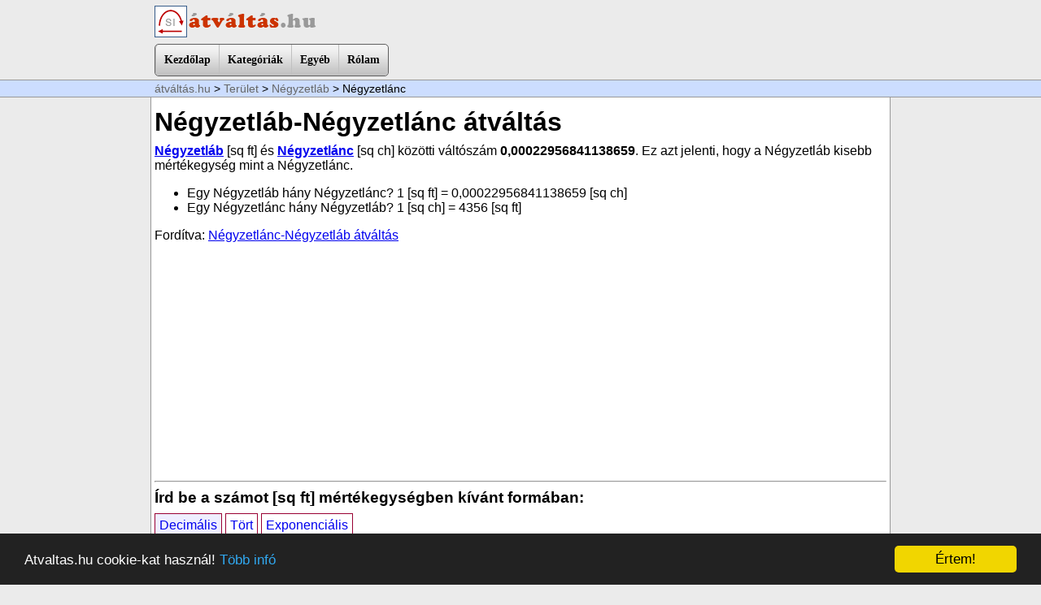

--- FILE ---
content_type: text/html; charset=UTF-8
request_url: https://atvaltas.hu/terulet/negyzetlab/negyzetlanc
body_size: 21867
content:

<!DOCTYPE html>
<html dir="ltr">
<head>
	<meta http-equiv="content-type" content="text/html; charset=utf-8" />
	<meta name="viewport" content="initial-scale=1.0">
	<title>Négyzetláb-Négyzetlánc átváltás</title>
		<!-- Start css3menu.com HEAD section -->
	<link rel="stylesheet" href="/menufiles/style.css" type="text/css" />
	<!-- End css3menu.com HEAD section -->

<script src="/menufiles/jquery.min.js"></script>

<script>
var v = 0.00022956841138659;

function ugras1() {
	x = document.getElementById('mibe1').value;
	window.location='../negyzetlab/'+x;
}

function ugras2() {
	x = document.getElementById('mibe2').value;
	window.location='../negyzetlanc/'+x;
}

function log10(val) {
  return Math.log(val) / Math.LN10;
}

function exponencialis(x) {
	n=document.getElementById('pontossag').value;
	if(document.getElementById('tizedes1').checked) tiz = ","; else tiz = ".";
	num = (x);
	num = num.toExponential(n);
	s=num.toString().replace('.',tiz);
	return s;
}

function decimalis(x) {
	n=document.getElementById('pontossag').value;
	if(document.getElementById('tizedes1').checked) tiz = ","; else tiz = ".";
	szamjegy = 1+Math.floor(log10(Math.abs(x)));
	pontossag = 13-szamjegy;
	if(n>pontossag) {warning = true; n=pontossag;} else warning = false;
	s=Math.round(x * Math.pow(10, n)) / Math.pow(10, n);
	s=s.toFixed(n);
	s=s.toString().replace('.',tiz);
	if(warning) document.getElementById('warning').style.display='inline-block'; 
			else document.getElementById('warning').style.display='none'; 
	return s;
}

function szepit(num) {
	num = Number(num);
	if(num==0) return 0;
	szamjegy = 1+Math.floor(log10(Math.abs(num)));
	pontossag = 13-szamjegy;
	if(Math.abs(num)>1E-3 && Math.abs(num)<1E7) {
		num = Math.round(num * Math.pow(10, pontossag)) / Math.pow(10, pontossag);
		s=num.toString();
	} else {
		num = num.toExponential(12);
		s = vizual(num);
	}
	s = s.replace(".", ",");
	return s;
}

function szepit2(num) {
	if(document.getElementById('tizedes1').checked) tiz = ","; else tiz = ".";
	num = Number(num);
	if(num==0) return 0;
	szamjegy = 1+Math.floor(log10(Math.abs(num)));
	pontossag = 13-szamjegy;
	if(Math.abs(num)>1E-3 && Math.abs(num)<1E7) {
		num = Math.round(num * Math.pow(10, pontossag)) / Math.pow(10, pontossag);
	} else {
		num = num.toExponential(12);
	}
	s=num.toString().replace('.',tiz);
	return s;
}

function atvaltas1() {
	document.getElementById('eredmeny').value = '?';
	t = document.getElementById('m1').value;
	t = t.replace(",", ".");
	x = t*v;
	document.getElementById('kiindulo').innerHTML =  szepit(t);
	document.getElementById('eredmeny2').innerHTML =  szepit(x);
	document.getElementById('eredmeny').innerHTML =  szepit(x);
	document.getElementById('eredmenyd').value =  decimalis(x);
	document.getElementById('eredmenye').value =  exponencialis(x);
}

function atvaltas2() {
	document.getElementById('eredmeny').value = '?';
	t1 = document.getElementById('t1').value;
	if(t1.length <1 ) t1="0";
	t1 = t1.replace(",", ".");
	t2 = document.getElementById('t2').value;
	t3 = document.getElementById('t3').value;
	if(t3!=0) {
		if(t1>=0) t = (parseFloat(t1) + Number(t2/t3));
		else t = (parseFloat(t1) - Number(t2/t3));
		x = t*v;
		document.getElementById('kiindulo').innerHTML =  szepit(t);
		document.getElementById('eredmeny').innerHTML =  szepit(x);
		document.getElementById('eredmeny2').innerHTML =  szepit(x);
		document.getElementById('eredmenyd').value =  decimalis(x);
		document.getElementById('eredmenye').value =  exponencialis(x);
	} else document.getElementById('eredmeny').innerHTML =  "hiba, nullával való osztás";
}

function atvaltas3() {
	document.getElementById('eredmeny').value = '?';
	t1 = document.getElementById('x1').value;
	t1 = t1.replace(",", "."); 	
	t2 = document.getElementById('x2').value;
	t2 = t2.replace(",", "."); 	
		t = (Number(t1+"e"+t2));
		x = t*v;
		document.getElementById('kiindulo').innerHTML =  szepit(t);
		document.getElementById('eredmeny').innerHTML =  szepit(x);
		document.getElementById('eredmeny2').innerHTML =  szepit(x);
		document.getElementById('eredmenyd').value =  decimalis(x);
		document.getElementById('eredmenye').value =  exponencialis(x);
}


function vizual (n) {
	s = n.toString();
	res = s.split("e");
	s1= res[0];
	s1 = Math.round(s1 * Math.pow(10, 14)) / Math.pow(10, 14);
	if(res.length==2) {
		s2 = res[1];
		s2=s2.toString().replace('+','');
		szep= s1+" × 10<sup>"+s2+"</sup>";
	} else szep = s1;
	return szep;
}

function tablazat() {
	start = document.getElementById('tab1').value;
		start = start.replace(",", "."); 	
	lepes = document.getElementById('tab2').value;
		lepes = lepes.replace(",", "."); 	
	ismetles = document.getElementById('tab3').value;
	if(ismetles>100) ismetles=100;
	
	i=1;
	s="<table border=\"1\" cellpadding=\"2\" cellspacing=\"0\"><tr><th>Négyzetláb</th><th>Négyzetlánc</th></tr>";
	
	while (i <= ismetles) {
		s += "<tr><td>"+szepit(start)+"</td><td>"+szepit(v*start)+"</td></tr> ";
		start = Number(start) + Number(lepes);
		i++;
	}
	s+="</table>";
	document.getElementById('htmltabla').innerHTML = s;
	
	//excel copy table
	start = document.getElementById('tab1').value;
		start = start.replace(",", "."); 	
	i=1;
	tt="[sq ft]\t[sq ch]\n";
	while (i <= ismetles) {
		tt += ""+szepit2(start)+"\t"+szepit2(v*start)+"\n";
		start = Number(start) + Number(lepes);
		i++;
	}
	document.getElementById('exceltabla').innerHTML = tt;
}

function show(d) {
	if(d==1) {
		document.getElementById('deci').style.display='block';
		document.getElementById('tort').style.display='none';
		document.getElementById('expo').style.display='none';
		document.getElementById('btn1').style.backgroundColor='#EEF';
		document.getElementById('btn2').style.backgroundColor='#FFF';
		document.getElementById('btn3').style.backgroundColor='#FFF';
	}
	if(d==2) {
		document.getElementById('deci').style.display='none';
		document.getElementById('tort').style.display='block';
		document.getElementById('expo').style.display='none';
		document.getElementById('btn1').style.backgroundColor='#FFF';
		document.getElementById('btn2').style.backgroundColor='#EEF';
		document.getElementById('btn3').style.backgroundColor='#FFF';
	}
	if(d==3) {
		document.getElementById('deci').style.display='none';
		document.getElementById('tort').style.display='none';
		document.getElementById('expo').style.display='block';
		document.getElementById('btn1').style.backgroundColor='#FFF';
		document.getElementById('btn2').style.backgroundColor='#FFF';
		document.getElementById('btn3').style.backgroundColor='#EEF';
	}
}
</script>

<script type="text/javascript">
    window.cookieconsent_options = {"message":"Atvaltas.hu cookie-kat használ!","dismiss":"Értem!","learnMore":"Több infó","link":"http://atvaltas.hu/feltetelek.php#cookie","theme":"dark-bottom"};
</script>
<script type="text/javascript" src="/menufiles/cookieconsent.min.js"></script>
</head>
<body>

<div class="logo">
	<a href="http://atvaltas.hu/"><img src="/kepek/logo.png" border="0"></a>
</div>

	<div style="max-width:900px; margin:auto;">
        <!-- Start menu -->
        <input type="checkbox" id="css3menu-switcher" class="c3m-switch-input">
        <ul id="css3menu1" class="topmenu">
            <li class="switch"><label onClick="" for="css3menu-switcher"></label></li>
            <li class="topfirst"><a href="/" style="height:18px;line-height:18px;" >Kezdőlap</a></li>
            <li class="topmenu"><a href="#" style="height:18px;line-height:18px;"><span>Kategóriák</span></a>
            <ul>

<li><a href="/hosszusag/" >Hosszúság</a></li> 
<li><a href="/terulet/" class="pressed">Terület</a></li> 
<li><a href="/terfogat/" >Térfogat</a></li> 
<li><a href="/tomeg/" >Tömeg</a></li> 
<li><a href="/ido/" >Idő</a></li> 
<li><a href="/sebesseg/" >Sebesség</a></li> 
<li><a href="/gyorsulas/" >Gyorsulás</a></li> 
<li><a href="/suruseg/" >Sűrűség</a></li> 
<li><a href="/ero/" >Erő</a></li> 
<li><a href="/energia-munka/" >Energia, munka</a></li> 
<li><a href="/teljesitmeny/" >Teljesítmény</a></li> 
<li><a href="/nyomas/" >Nyomás</a></li> 
<li><a href="/homerseklet/" >Hőmérséklet</a></li> 
<li><a href="/szog/" >Szög</a></li> 
<li><a href="/frekvencia/" >Frekvencia</a></li> 
<li><a href="/adatmennyiseg/" >Adatmennyiség</a></li> 
            </ul></li>
            <li class="topmenu"><a href="#" style="height:18px;line-height:18px;"><span>Egyéb</span></a>
            <ul>
                <li><a href="/si-mertekegysegek.php" >SI mértékegységek</a></li>
                <li><a href="/si-prefixumok.php" >SI prefixumok</a></li>
                <li><a href="/nehezsegi-gyorsulas.php" >Nehézségi gyorsulás</a></li>
                <li><a href="/forrasok.php" >Források</a></li>
                <li><a href="/erdekessegek.php" >Érdekességek</a></li>
            </ul></li>
            
                <!--
            <li class="topmenu"><a href="/matek/" style="height:18px;line-height:18px;" >Matek</a>
            <ul>
                <li><a href="/matek/fuggvenyek/" >Függvények</a></li>
                <li><a href="/matek/sikidomok/" >Síkidomok</a></li>
                <li><a href="/matek/testek/" >Testek</a></li>
                <li><a href="/matek/testek-felulete/" >Függvények</a></li>
                <li><a href="/matek/testek-terfogata/" >Függvények</a></li>
                <li><a href="/matek/trigonometria/" >Trigonometria</a></li>
                <li><a href="/matek/statistika/" >Statistika</a></li>
                <li><a href="/matek/szazalek/" >Százalék, ezrelék, arány</a></li>
            </ul></li>
                -->
            <li class="toplast"><a href="/rolam.php" style="height:18px;line-height:18px;" >Rólam</a></li>
        </ul>
        
        <!-- End menu -->
    </div>


<div class="navig1">
	<div class="navig2"><a href="/">átváltás.hu</a> &gt; <a href="/terulet/">Terület</a> &gt; <a href="/terulet/negyzetlab/">Négyzetláb</a> &gt; Négyzetlánc</div>
</div>

<div class="tartalom">

<h1>Négyzetláb-Négyzetlánc átváltás</h1>
<p><b><a href="/terulet/negyzetlab/">Négyzetláb</a></b> [sq ft] és <b><a href="/terulet/negyzetlanc/">Négyzetlánc</a></b> [sq ch] közötti váltószám <b>0,00022956841138659</b>. 
Ez azt jelenti, hogy a Négyzetláb kisebb mértékegység mint a Négyzetlánc.</p>
<ul>
<li>Egy Négyzetláb hány Négyzetlánc? 1 [sq ft] = 0,00022956841138659 [sq ch] </li><li>Egy Négyzetlánc hány Négyzetláb? 1 [sq ch] = 4356 [sq ft] </li>
</ul>

<p>Fordítva: <a href="/terulet/negyzetlanc/negyzetlab">Négyzetlánc-Négyzetláb átváltás</a></p>

<script async src="//pagead2.googlesyndication.com/pagead/js/adsbygoogle.js"></script>
<!-- Atvaltas -->
<ins class="adsbygoogle"
     style="display:block"
     data-ad-client="ca-pub-8638189255111570"
     data-ad-slot="3758525548"
     data-ad-format="auto"></ins>
<script>
(adsbygoogle = window.adsbygoogle || []).push({});
</script>
<hr>
<h3>Írd be a számot [sq ft] mértékegységben kívánt formában:</h3>

<a href="javascript:show(1);" class="mybtn" id="btn1" style="background-color:#EEF">Decimális</a>
<a href="javascript:show(2);" class="mybtn" id="btn2">Tört</a>
<a href="javascript:show(3);" class="mybtn" id="btn3">Exponenciális</a>

<div id="deci" style="display:block;" class="bevitel">
<table border="0" style="margin-top:10px;">
  <tr>
    <td><input type="text" name="m1" id="m1" value="">[sq ft]</td>
    <td><input type="button" value="átvált" onClick="atvaltas1();"></td>
  </tr>
</table>
Pl.: 10,12345 vagy 1.123e5
</div>


<div id="tort" style="display:none;" class="bevitel">
<table border="0">
  <tr>
    <td rowspan="2"><input type="number" name="t1" id="t1" value="" style="width:80px;"></td>
    <td style="border-bottom:2px solid #333;"><input type="number" name="t2" id="t2" value="" class="w40"></td>
    <td rowspan="2">[sq ft]</td>
    <td rowspan="2"><input type="button" value="átvált" onClick="atvaltas2();"></td>
  </tr>
  <tr>
    <td><input type="number" name="t3" id="t3" value="" class="w40"></td>
    </tr>
</table>
Pl. 1 egész és 2/3. Ide csak egész számokat írjál, nevező nem lehet nulla!
</div>


<div id="expo" style="display:none;" class="bevitel">
<table border="0">
  <tr>
    <td rowspan="2"><input type="text" name="x1" id="x1" value="" class="w120"></td>
    <td rowspan="2">&middot;10</td>
    <td><input type="number" name="x2" id="x2" value="" class="w40"></td>
    <td rowspan="2">[sq ft] </td>
    <td rowspan="2">
  <input type="button" value="átvált" onClick="atvaltas3();">
    </td>
  </tr>
  <tr>
    <td>&nbsp;</td>
    </tr>
</table>
Pl. 2,123 x 10<sup>-2</sup>. A hatvány egész szám.
</div>

<div class="col_50">
<h3>Eredmény</h3>
<b id="eredmeny" style="font-size:36px; color:#903;">?</b> <br>
[sq ch]
</div>

<div class="col_50" style="background-color:#FFC; font-size:14px;">
<table border="0">
  <tr>
    <td>Decimális elválasztó:</td>
    <td><label>
      <input type="radio" name="tizedes" id="tizedes1" checked>
      vessző</label></td>
  </tr>
  <tr>
    <td>&nbsp;</td>
    <td><label>
      <input type="radio" name="tizedes" id="tizedes2">
      pont</label></td>
  </tr>
  <tr>
    <td>pontosság</td>
    <td><select id="pontossag" name="pontossag">
      <option>0</option>
      <option>1</option>
      <option>2</option>
      <option selected>3</option>
      <option>4</option>
      <option>5</option>
      <option>6</option>
      <option>7</option>
      <option>8</option>
      <option>9</option>
    </select>
      <a href="javascript:alert('Decimális megjelenítésnél,\nnagyon NAGY számoknál a kerekítés pontatlan lehet. \nE a rész célja, hogy eredmény könnyen másolható másik programba.');">[info]</a></td>
  </tr>
  <tr>
    <td>Decimális:</td>
    <td><input type="text" id="eredmenyd" name="eredmenyd" onClick="this.select();" style="width:180px;"> <b id="warning" style="display:none;"><a href="javascript:alert('Ilyen nagy számnál a pontosság nem lehet ekkora');">[!]</a></b></td>
  </tr>
  <tr>
    <td>Exponenciális:</td>
    <td><input type="text" id="eredmenye" name="eredmenye" onClick="this.select();" style="width:180px;"></td>
  </tr>
</table>
</div>

<hr style="clear:both;">
<h3>Számolási folyamat bemutatása</h3>

<p>
(1) = <span id="kiindulo">?</span> [sq ft] × 0,09290304 [m² <b>/</b> sq ft] <br>
(2) = (1)[m²] <b>/</b> 404,68564224 [sq ch/m²]<br>
(2) = <b id="eredmeny2">?</b> [sq ch]<br>
Tehát a váltószám: 0,09290304 <b>/</b> 404,68564224 = <b>0,00022956841138659 Négyzetlánc / Négyzetláb</b>
</p>
<script async src="//pagead2.googlesyndication.com/pagead/js/adsbygoogle.js"></script>
<!-- Atvaltas -->
<ins class="adsbygoogle"
     style="display:block"
     data-ad-client="ca-pub-8638189255111570"
     data-ad-slot="3758525548"
     data-ad-format="auto"></ins>
<script>
(adsbygoogle = window.adsbygoogle || []).push({});
</script>
<hr>



<h3>Négyzetláb-Négyzetlánc átváltó táblázat</h3>
<table border="0">
  <tr>
    <td>Kezdőérték:</td>
    <td><input type="text" name="tab1" id="tab1" value="0" class="w40"> [sq ft]</td>
  </tr>
  <tr>
    <td>Emelkedés lépése</td>
    <td><input type="text" name="tab2" id="tab2" value="10" class="w40"> [sq ft]</td>
  </tr>
  <tr>
    <td>Hány sor legyen</td>
    <td><input type="text" name="tab3" id="tab3" value="12" class="w40"> 
    (max 100)</td>
  </tr>
</table>
   <input type="button" value="új táblázat" onClick="tablazat();"> <br>

<div class="col_50">
vizuális:<br>
    <div id="htmltabla">
<table border="1" cellpadding="2" cellspacing="0"><tr><th>Négyzetláb</th><th>Négyzetlánc</th></tr><tr><td>0</td><td>0</td></tr> 
<tr><td>10</td><td>0,0022956841138659</td></tr> 
<tr><td>20</td><td>0,0045913682277319</td></tr> 
<tr><td>30</td><td>0,0068870523415978</td></tr> 
<tr><td>40</td><td>0,0091827364554637</td></tr> 
<tr><td>50</td><td>0,01147842056933</td></tr> 
<tr><td>60</td><td>0,013774104683196</td></tr> 
<tr><td>70</td><td>0,016069788797062</td></tr> 
<tr><td>80</td><td>0,018365472910927</td></tr> 
<tr><td>90</td><td>0,020661157024793</td></tr> 
<tr><td>100</td><td>0,022956841138659</td></tr> 
<tr><td>110</td><td>0,025252525252525</td></tr> 
</table>    </div>
</div>


<div class="col_50">
Excelbe másolható: <a href="javascript:alert('Tizedes pont/vessző beállíthatő fent');">[info]</a><br>
<textarea wrap="off" id="exceltabla" style="height:300px; width:260px;" onClick="this.select();" >[sq ft]	[sq ch]
0	0
10	0,0022956841138659
20	0,0045913682277319
30	0,0068870523415978
40	0,0091827364554637
50	0,01147842056933
60	0,013774104683196
70	0,016069788797062
80	0,018365472910927
90	0,020661157024793
100	0,022956841138659
110	0,025252525252525
</textarea>
</div>
  

<hr style="clear:both;">

<h2>Részletek Négyzetláb és Négyzetlánc mértékegysékegről:</h2>

<div class="col_50">
	  	<b><span style="color:#903">Négyzetláb</span> átváltása más mértékegységbe:</b> <br>
    <select id="mibe1" name="mibe1">
    <option></option>
    <option value="acre">acre</option><option value="ar">Ár</option><option value="focipalya">Focipálya</option><option value="hektar">Hektár</option><option value="katasztralis-hold">katasztrális hold</option><option value="magyar-hold">magyar hold</option><option value="negyszogol-becsi">négyszögöl (bécsi)</option><option value="negyzet-us-foldmero-merfold">Négyzet US földmérő mérföld</option><option value="negyzetcentimeter">Négyzetcentiméter</option><option value="negyzetdecimeter">Négyzetdeciméter</option><option value="negyzethuvelyk">Négyzethüvelyk</option><option value="negyzetkilometer">Négyzetkilométer</option><option value="negyzetlanc">Négyzetlánc</option><option value="negyzetlink">Négyzetlink</option><option value="negyzetmerfold">Négyzetmérföld</option><option value="negyzetmeter">Négyzetméter</option><option value="negyzetmikrometer">Négyzetmikrométer</option><option value="negyzetmil">Négyzetmil</option><option value="negyzetmillimeter">Négyzetmilliméter</option><option value="negyzetnanometer">Négyzetnanométer</option><option value="negyzetrod">Négyzetrod</option><option value="negyzetyard">Négyzetyard</option><option value="township">Township</option>
    </select>
    <input type="button" value="ugrás" onClick="ugras1()">

	 
	 <h3><a href="/terulet/negyzetlab/">Négyzetláb</a></h3>
    <p> = 1 ft × 1 ft, <b>Angol/Amerikai</b> típusú mértékegység. <br>
    Egy láb (foot) alapú négyzet területe. Mivel egy láb pontosan 0,3048 m, kiszámolható, hogy a négyzetláb pontosan 0,09290304 m².
	</p>
    </div>


<div class="col_50">
	<b><span style="color:#903">Négyzetlánc</span> átváltása más mértékegységbe:</b> <br>
    <select id="mibe2" name="mibe2">
    <option></option>
    <option value="acre">acre</option><option value="ar">Ár</option><option value="focipalya">Focipálya</option><option value="hektar">Hektár</option><option value="katasztralis-hold">katasztrális hold</option><option value="magyar-hold">magyar hold</option><option value="negyszogol-becsi">négyszögöl (bécsi)</option><option value="negyzet-us-foldmero-merfold">Négyzet US földmérő mérföld</option><option value="negyzetcentimeter">Négyzetcentiméter</option><option value="negyzetdecimeter">Négyzetdeciméter</option><option value="negyzethuvelyk">Négyzethüvelyk</option><option value="negyzetkilometer">Négyzetkilométer</option><option value="negyzetlab">Négyzetláb</option><option value="negyzetlink">Négyzetlink</option><option value="negyzetmerfold">Négyzetmérföld</option><option value="negyzetmeter">Négyzetméter</option><option value="negyzetmikrometer">Négyzetmikrométer</option><option value="negyzetmil">Négyzetmil</option><option value="negyzetmillimeter">Négyzetmilliméter</option><option value="negyzetnanometer">Négyzetnanométer</option><option value="negyzetrod">Négyzetrod</option><option value="negyzetyard">Négyzetyard</option><option value="township">Township</option>
    </select>
    <input type="button" value="ugrás" onClick="ugras2()">

	 
	 <h3><a href="/terulet/negyzetlanc/">Négyzetlánc</a></h3>
<p> = 66 ft × 66 ft = ac /10, <b>Angol/Amerikai</b> típusú mértékegység. <br>
Egy négyzetlánc (sq.chain) 1x1 ch négyzet. Mivel 1 ch = 66 láb = 66 x 0,3048 m, kiszámolható, hogy egy négyzetlánc pontosan 404,68564224 m².
</p></div>



<hr style="clear:both;">
<p><a href="/terulet/"><img src="/images/terulet.png" align="left" style="margin-right:4px;" border="0"></a>&larr; Vissza a <a href="/terulet/">Terület</a> mértékegységekhez
</p>
<hr style="clear:both;">
</div>

<div class="footer1">
	<div class="footer2">
    <p>&copy; 2016-2026 atvaltas.hu <a href="/feltetelek.php">Használati feltételek</a></p>
    &nbsp;
	</div>
</div>

<a class="back-to-top" style="display:inline none;" href="#"><img src="/menufiles/top.png"></a>

<script>
jQuery(document).ready(function() {
var offset = 250;
var duration = 300;
jQuery(window).scroll(function() {
if (jQuery(this).scrollTop() > offset) {
jQuery('.back-to-top').fadeIn(duration);
} else {
jQuery('.back-to-top').fadeOut(duration);
}
});
 
jQuery('.back-to-top').click(function(event) {
event.preventDefault();
jQuery('html, body').animate({scrollTop: 0}, duration);
return false;
})
});
</script>
</body>
</html>


--- FILE ---
content_type: text/html; charset=utf-8
request_url: https://www.google.com/recaptcha/api2/aframe
body_size: 268
content:
<!DOCTYPE HTML><html><head><meta http-equiv="content-type" content="text/html; charset=UTF-8"></head><body><script nonce="FdMwsVBFD2-NG0t1Enn3Jg">/** Anti-fraud and anti-abuse applications only. See google.com/recaptcha */ try{var clients={'sodar':'https://pagead2.googlesyndication.com/pagead/sodar?'};window.addEventListener("message",function(a){try{if(a.source===window.parent){var b=JSON.parse(a.data);var c=clients[b['id']];if(c){var d=document.createElement('img');d.src=c+b['params']+'&rc='+(localStorage.getItem("rc::a")?sessionStorage.getItem("rc::b"):"");window.document.body.appendChild(d);sessionStorage.setItem("rc::e",parseInt(sessionStorage.getItem("rc::e")||0)+1);localStorage.setItem("rc::h",'1769296454691');}}}catch(b){}});window.parent.postMessage("_grecaptcha_ready", "*");}catch(b){}</script></body></html>